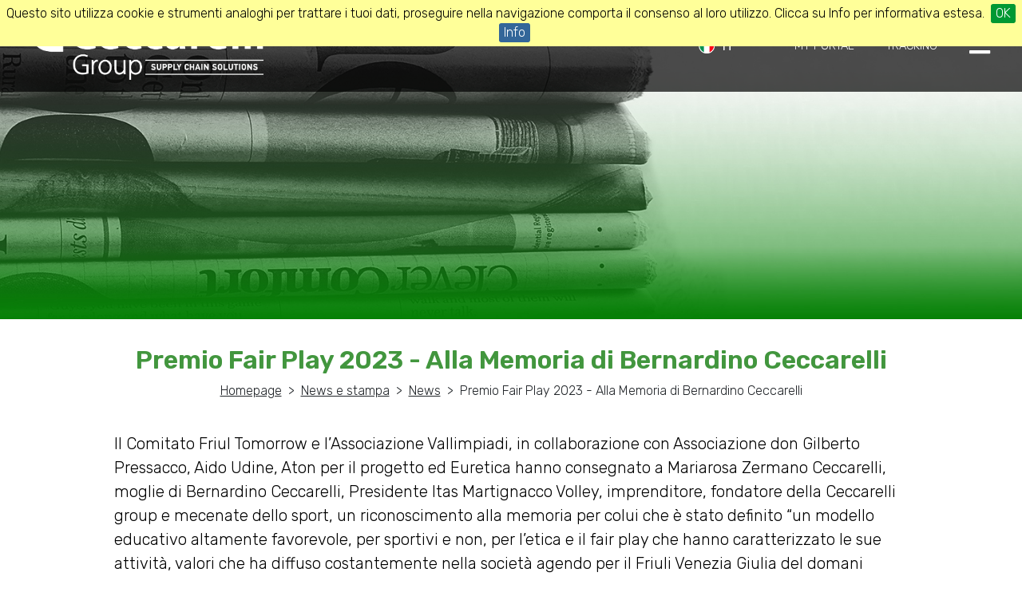

--- FILE ---
content_type: text/html;charset=UTF-8
request_url: https://www.ceccarelligroup.it/it/premio-fair-play-2023-alla-memoria-di-bernardino-ceccarelli
body_size: 5620
content:
<!DOCTYPE HTML>
<html lang="it">
    <head>
<!-- Google tag (gtag.js) -->
<script async src=https://www.googletagmanager.com/gtag/js?id=G-W5NRH7JRPZ></script>
<script> 
window.dataLayer = window.dataLayer || []; function gtag(){dataLayer.push(arguments);} gtag('js', new Date()); gtag('config', 'G-W5NRH7JRPZ');
</script>


<!-- Facebook Pixel Code --> 
<script>
!function(f,b,e,v,n,t,s){if(f.fbq)return;n=f.fbq=function(){n.callMethod?
n.callMethod.apply(n,arguments):n.queue.push(arguments)};if(!f._fbq)f._fbq=n;
n.push=n;n.loaded=!0;n.version='2.0';n.queue=[];t=b.createElement(e);t.async=!0;
t.src=v;s=b.getElementsByTagName(e)[0];s.parentNode.insertBefore(t,s)}(window,
document,'script','https://connect.facebook.net/en_US/fbevents.js');
fbq('init', '124017371544278'); // Insert your pixel ID here.
fbq('track', 'PageView');
</script>



<!-- DO NOT MODIFY -->
<!-- End Facebook Pixel Code -->


<meta http-equiv="Content-Type" content="text/html; charset=utf-8">
<meta name="viewport" content="width=device-width, initial-scale=1">
<title>Premio Fair Play 2023 - Alla Memoria di Bernardino Ceccarelli</title>
<meta name="robots" content="index,follow">
<meta name="keywords" content="">
<meta name="description" content="">
<link rel="alternate" hreflang="en" href="/en/fair-play-award-2023-in-memory-of-bernardino-ceccarelli" />
<meta property="og:title" content="Premio Fair Play 2023 - Alla Memoria di Bernardino Ceccarelli" />
<!--https://www.ceccarelligroup.it/servlets/Image?source=%2Fcms%2Fpages%2Fpremio-fair-play-2023-alla-memoria-di-bernardino-ceccarelli.immagine_di_presentazione&width=240&height=240&resize=crop&type=image%2Fjpeg&quality=75&name=354454038_640249474793056_3685112364018294755_n.jpg-->
<meta property="og:image:width" content="240" />
<meta property="og:image:height" content="240" />
<meta property="og:image" content="https://www.ceccarelligroup.it/servlets/Image?source=%2Fcms%2Fpages%2Fpremio-fair-play-2023-alla-memoria-di-bernardino-ceccarelli.immagine_di_presentazione&width=240&height=240&resize=crop&type=image%2Fjpeg&quality=75&name=354454038_640249474793056_3685112364018294755_n.jpg" />
<meta property="og:description" content="Il Comitato Friul Tomorrow e l’Associazione Vallimpiadi, in collaborazione 
con Associazione don Gilberto Pressacco, Aido Udine, Aton per il progetto 
ed Euretica hanno consegnato a Mariarosa Zermano Ceccarelli, moglie di 
Bernardino Ceccarelli, Presidente Itas Martignacco Volley, imprenditore..." />
<link rel="icon" href="/static/images/favicon.ico"> <link href="https://fonts.googleapis.com/css?family=Montserrat:400,700" rel="stylesheet"> <link href="https://fonts.googleapis.com/css2?family=Rubik:ital,wght@0,300;0,400;0,500;0,600;0,700;0,800;0,900;1,300;1,400;1,500;1,600;1,700;1,800;1,900&display=swap" rel="stylesheet"> <link rel="stylesheet" href="/static/js/lib/cookiebar/jquery.cookiebar.css"> <link rel="stylesheet" href="/static/js/lib/jquery/plugins/slicknav/slicknav.min.css"> <link rel="stylesheet" href="/static/js/lib/jquery/plugins/lightbox2/css/lightbox.css"> <!--<link rel="stylesheet" href="/static/js/lib/jquery/plugins/swiper-3.4.2/css/swiper.min.css">--> <link rel="stylesheet" href="/static/js/lib/jquery/plugins/swiper-6.3.5/css/swiper-bundle.min.css"> <!-- Font Awesome --> <link rel="stylesheet" href="https://use.fontawesome.com/releases/v5.8.2/css/all.css"> <!-- Bootstrap core CSS --> <link href="https://cdnjs.cloudflare.com/ajax/libs/twitter-bootstrap/4.5.0/css/bootstrap.min.css" rel="stylesheet"> <!-- Material Design Bootstrap --> <link href="https://cdnjs.cloudflare.com/ajax/libs/mdbootstrap/4.19.1/css/mdb.min.css" rel="stylesheet"> <!-- AOS --> <link href="https://unpkg.com/aos@2.3.1/dist/aos.css" rel="stylesheet"> <!-- Jquery UI --> <link rel="stylesheet" href="//code.jquery.com/ui/1.12.1/themes/base/jquery-ui.css"> <link rel="stylesheet" href="/static/css/main.css"> <link rel="stylesheet" href="/static/css/content.css"> <link rel="stylesheet" href="/static/css/editor.css"> <link rel="stylesheet" href="/static/css/mobile.css"><!-- <script type="text/javascript" src="/static/js/lib/jquery/jquery.min.js"></script>--> <!-- JQuery --> <script type="text/javascript" src="https://cdnjs.cloudflare.com/ajax/libs/jquery/3.5.1/jquery.min.js"></script> <!-- Bootstrap tooltips --> <script type="text/javascript" src="https://cdnjs.cloudflare.com/ajax/libs/popper.js/1.14.4/umd/popper.min.js"></script> <!-- Bootstrap core JavaScript --> <script type="text/javascript" src="https://cdnjs.cloudflare.com/ajax/libs/twitter-bootstrap/4.5.0/js/bootstrap.min.js"></script> <!-- MDB core JavaScript --> <script type="text/javascript" src="https://cdnjs.cloudflare.com/ajax/libs/mdbootstrap/4.19.1/js/mdb.min.js"></script> <!-- AOS --> <script src="https://unpkg.com/aos@2.3.1/dist/aos.js"></script> <!-- JQUERY UI--> <script src="https://code.jquery.com/ui/1.12.1/jquery-ui.js"></script> <script type="text/javascript" src="/static/js/lib/cookiebar/jquery.cookiebar.js"></script> <!--<script type="text/javascript" src="/static/js/lib/jquery/plugins/swiper-3.4.2/js/swiper.min.js"></script>--> <script type="text/javascript" src="/static/js/lib/jquery/plugins/swiper-6.3.5/js/swiper-bundle.min.js"></script> <script type="text/javascript" src="/static/js/lib/jquery/plugins/slicknav/slicknav.min.js"></script> <script type="text/javascript" src="/static/js/lib/jquery/plugins/lightbox2/js/lightbox.js"></script> <script async defer src="https://www.google.com/recaptcha/api.js?onload=CaptchaCallback&render=explicit"></script> <script type="text/javascript" src="/it/dynamic/js/main.js"></script> <script> window.twttr = (function(d, s, id) { var js, fjs = d.getElementsByTagName(s)[0], t = window.twttr || {}; if (d.getElementById(id)) return t; js = d.createElement(s); js.async=true; js.id = id; js.src = "https://platform.twitter.com/widgets.js"; fjs.parentNode.insertBefore(js, fjs); t._e = []; t.ready = function(f) { t._e.push(f); }; return t; }(document, "script", "twitter-wjs")); </script> <script> (function(d, s, id) { var js, fjs = d.getElementsByTagName(s)[0]; if (d.getElementById(id)) return; js = d.createElement(s); js.id = id; js.async=true; js.src = "//connect.facebook.net/it_IT/sdk.js#xfbml=1&version=v2.8"; fjs.parentNode.insertBefore(js, fjs); }(document, 'script', 'facebook-jssdk'));</script> <!--Inizializzazione custom select--> <script src="https://apis.google.com/js/platform.js" async defer></script> <script> $( function() { $.widget( "custom.iconselectmenu", $.ui.selectmenu, { _renderItem: function( ul, item ) { var li = $( "<li>" ), wrapper = $( "<div>", { text: item.label }); if ( item.disabled ) { li.addClass( "ui-state-disabled" ); } $( "<span>", { style: item.element.attr( "data-style" ), "class": "ui-icon " + item.element.attr( "data-class" ) }).appendTo( wrapper ); return li.append( wrapper ).appendTo( ul ); } }); $( "#lang-chooser" ).iconselectmenu({ change: function( event, ui) { var langSelected = $("#lang-chooser").find(':selected').data('class'); window.location.href = "https://www.ceccarelligroup.it/" + langSelected + "/homepage"; } }) .iconselectmenu( "menuWidget" ) .addClass( "ui-menu-icons customicons" ); }); </script>    </head>
    <body>
<header> <div id="primaryHeaderDiv" > <!--<a href="/it/homepage"><img id="logo" src="/static/images/logo.png" alt="logo"></a>--> <a href="/it/homepage"><img id="logo" src="/servlets/FileDownload?filePath=%2Fcms%2Fareas%2Fheader.logo&amp;fileName=Ceccarelli_Supply-Chain-Solutions_wh.png&amp;fileContentType=image%2Fpng&amp;fileContentDisposition=attachment" alt="logo"></a> <div id="headerButtons"> <div class="lang-chooser-container"> <img src="/static/images/lang/it.png" class="lang-icon" alt="it"/> <select id="lang-chooser"> <option data-class="it" selected>it</option> <option data-class="en" >en</option> </select> </div> <a href="https://portaleclienti.ceccarelligroup.it/it/private/home" onclick="window.open(this.href); return false;">My Portal</a> <a href="https://tracking.ceccarelligroup.it/search" onclick="window.open(this.href); return false;">TRACKING</a> <span class="menu-toggle" onclick="toggleMenu();"><i class="fas fa-bars"></i></span> </div> </div> </header><div id="menuArea" class="row no-gutters"> <div class="col-xl-2 col-lg-4 col-md-6 col-8 offset-xl-10 offset-lg-8 offset-md-6 offset-4 menu-list"> <div class="accordion" id="accordionExample"> <div class="card"> <div class="card-header" id="heading1"> <button class="btn btn-link collapsed" type="button" data-toggle="collapse" data-target="#collapse1" aria-expanded="false" aria-controls="collapse1">Il Gruppo&nbsp;&nbsp;<i class="fas fa-angle-down"></i></button> </div> <div id="collapse1" class="collapse" aria-labelledby="heading1" data-parent="#accordionExample"> <div class="card-body"><a href="/it/la-storia">La Storia&nbsp;&nbsp;<i class="fas fa-angle-right"></i></a></div> <div class="card-body"><a href="/it/la-nostra-flotta">La Nostra Flotta&nbsp;&nbsp;<i class="fas fa-angle-right"></i></a></div> <div class="card-body"><a href="/it/responsabilita-sociale-d-impresa">Responsabilità Sociale d'Impresa&nbsp;&nbsp;<i class="fas fa-angle-right"></i></a></div> </div> </div> <div class="card"> <div class="card-header" id="heading2"> <button class="btn btn-link collapsed" type="button" data-toggle="collapse" data-target="#collapse2" aria-expanded="false" aria-controls="collapse2">Aree di business&nbsp;&nbsp;<i class="fas fa-angle-down"></i></button> </div> <div id="collapse2" class="collapse" aria-labelledby="heading2" data-parent="#accordionExample"> <div class="card-body"><a href="/it/prodotto-trasporti">Prodotto Trasporti&nbsp;&nbsp;<i class="fas fa-angle-right"></i></a></div> <div class="card-body"><a href="/it/supply-chain-solutions">Supply Chain Solutions&nbsp;&nbsp;<i class="fas fa-angle-right"></i></a></div> </div> </div> <div class="card"> <div class="card-header" id="heading3"> <button class="btn btn-link collapsed" type="button" data-toggle="collapse" data-target="#collapse3" aria-expanded="false" aria-controls="collapse3">News e stampa&nbsp;&nbsp;<i class="fas fa-angle-down"></i></button> </div> <div id="collapse3" class="collapse" aria-labelledby="heading3" data-parent="#accordionExample"> <div class="card-body"><a href="/it/area-stampa">Area stampa&nbsp;&nbsp;<i class="fas fa-angle-right"></i></a></div> <div class="card-body"><a href="/it/news">News&nbsp;&nbsp;<i class="fas fa-angle-right"></i></a></div> </div> </div> <div class="card"> <div class="card-header" > <a href="/it/blog">BLOG&nbsp;&nbsp;<i class="fas fa-angle-right"></i></a> </div> </div> <div class="card"> <div class="card-header" id="heading7"> <button class="btn btn-link collapsed" type="button" data-toggle="collapse" data-target="#collapse7" aria-expanded="false" aria-controls="collapse7">Contatti&nbsp;&nbsp;<i class="fas fa-angle-down"></i></button> </div> <div id="collapse7" class="collapse" aria-labelledby="heading7" data-parent="#accordionExample"> <div class="card-body"><a href="/it/contatti/mappa-delle-sedi">Mappa delle sedi&nbsp;&nbsp;<i class="fas fa-angle-right"></i></a></div> <div class="card-body"><a href="/it/contatti/lavora-con-noi">Lavora con noi&nbsp;&nbsp;<i class="fas fa-angle-right"></i></a></div> </div> </div> <!--Voci menu solo mobile--> <div class="card card-mobile"> <div class="card-header" > <a href="https://portaleclienti.ceccarelligroup.it/it/private/home" onclick="window.open(this.href); return false;">My Portal&nbsp;&nbsp;<i class="fas fa-external-link-alt"></i></a> </div> </div> <div class="card card-mobile"> <div class="card-header" > <a href="https://tracking.ceccarelligroup.it/search" onclick="window.open(this.href); return false;">TRACKING&nbsp;&nbsp;<i class="fas fa-external-link-alt"></i></a> </div> </div> <div class="card card-mobile"> <div class="card-header" > <ul> <li class="lingua-mobile"> <a href="/it/homepage"> <img class="" src="/static/images/lang/it.png" alt="it"> </a> </li> <li class="lingua-mobile"> <a href="/en/homepage"> <img class="" src="/static/images/lang/en.png" alt="en"> </a> </li> </ul> </div> </div> </div> </div> </div>    	<div id="pageContainer">
            <div id="page">
                <!--<div id="offsetDiv"></div>-->
<div class="swiper-container pageSlider" id="swiper-container"> <div class="swiper-wrapper"> <div class="swiper-slide" style="background-image:url(/servlets/FileDownload?filePath=%2Fcms%2Fpages%2Fpremio-fair-play-2023-alla-memoria-di-bernardino-ceccarelli.immagine_slider_1&fileName=AREA+NEWS.jpg&fileContentType=image%2Fjpeg&fileContentDisposition=attachment)"> <div class="slide-content"> </div> </div> </div> <!-- If we need pagination --> <div class="swiper-pagination"></div> </div>                    
<div id="pageContent"> <h1 class="pageTitle">Premio Fair Play 2023 - Alla Memoria di Bernardino Ceccarelli</h1> <div id="breadcrumbs"> <ul> <li><a href="/it/homepage">Homepage</a>&nbsp;&nbsp;&gt;&nbsp;&nbsp;</li> <li><a href="/it/news-e-stampa">News e stampa</a>&nbsp;&nbsp;&gt;&nbsp;&nbsp;</li> <li><a href="/it/news">News</a>&nbsp;&nbsp;&gt;&nbsp;&nbsp;</li> <li>Premio Fair Play 2023 - Alla Memoria di Bernardino Ceccarelli</li> </ul> </div> <div class="editor"> <p><span style="font-size:20px">Il Comitato Friul Tomorrow e l&rsquo;Associazione Vallimpiadi, in collaborazione con Associazione don Gilberto Pressacco, Aido Udine, Aton per il progetto ed Euretica hanno consegnato a Mariarosa Zermano Ceccarelli, moglie di Bernardino Ceccarelli, Presidente Itas Martignacco Volley, imprenditore, fondatore della Ceccarelli group e mecenate dello sport, un riconoscimento alla memoria per colui che &egrave; stato definito &ldquo;un modello educativo altamente favorevole, per sportivi e non, per l&rsquo;etica e il fair play che hanno caratterizzato le sue attivit&agrave;, valori che ha diffuso costantemente nella societ&agrave; agendo per il Friuli Venezia Giulia del domani senza scordare mai le proprie origini&rdquo;.</span></p> <p><span style="font-size:20px">A stringersi attorno alla signora Mariarosa, con affetto e riconoscenza, sono stati i sindaci di Martignacco Mauro Delendi e di Tavagnacco Giovanni Cucci, l&rsquo;assessore comunale allo sport di Udine Chiara Dazzan e i promotori dell&rsquo;evento: Alessandro Grassi, Flavio Pressacco, Lucio Marsonet, Massimo Medves e Daniele Damele.</span></p> <p><span style="font-size:20px">Presenti alla cerimonia anche il fiduciario Coni di Udine, Mario Gasparetto, Paolo Pizzocaro, Giuliano Gemo, Alessia Menis, Fiorella Baseggio, Alberto De Colle, Elio Coz e molte altre persone che hanno desiderato tributare la loro vicinanza alla famiglia Ceccarelli &ldquo;che molto ha fatto e ancora realizza a favore del Friuli nel solco di quanto lodevolmente concretizzato da Bernardino Ceccarelli&rdquo;.</span></p> <p>&nbsp;</p> <p><em><span style="font-size:20px">Ufficio Stampa FriuliOnline.</span></em></p> </div> <div id="socialShareContainer"> <div id="socialShare"> <div class="fb-share-button" data-href="/it/premio-fair-play-2023-alla-memoria-di-bernardino-ceccarelli" data-layout="button" data-size="small" data-mobile-iframe="true"><a class="fb-xfbml-parse-ignore" target="_blank" href="https://www.facebook.com/sharer/sharer.php?u=/it/premio-fair-play-2023-alla-memoria-di-bernardino-ceccarelli&amp;src=sdkpreparse">Condividi</a></div> <a class="twitter-share-button" href="https://twitter.com/intent/tweet">Tweet</a> <script src="//platform.linkedin.com/in.js" type="text/javascript"> lang: it_IT</script> <script type="IN/Share" data-url="/it/premio-fair-play-2023-alla-memoria-di-bernardino-ceccarelli"></script> </div> </div> <div class="backToNews"> <h3> <a href="/it/news"> Torna alle news </a> </h3> </div> </div>                <button onclick="backToTop()" id="backTopBtn" title="Torna su"><i class="fas fa-angle-up"></i></button>
            </div>
<footer> <div id="pageEndFooter" style=" background: url('/static/images/logo_footer.png'); background-size:contain; background-repeat:no-repeat;"> <div class="row top-footer text-md-left text-center m-0"> <!--<div class="col-md-1"></div>--> <div class="col-xl-4 col-md-6"> <h2>Ceccarelli Finanziaria S.r.l.</h2> <ul> <li>P.IVA: IT02169920309</li> <li>V.le Venezia, 520 - 33100 Udine (UD)</li> <li>Tel: +39 (0432) 690761</li> <li>Fax: +39 (0432) 690573</li> <li><a href="mailto:info@ceccarellionline.it">info@ceccarellionline.it</a></li> </ul> </div> <div class="col-xl-3 col-md-6"> <h5>Link utili</h5> <ul> <li><a href="/it/informativa-estesa-sui-cookie">Informativa estesa sui cookie</a></li> <li><a href="/it/informativa-sulla-privacy">Informativa sulla privacy</a></li> <li><a href="/it/termini-e-condizioni-d-uso">Termini e condizioni d'uso</a></li> </ul> </div> <div class="col-xl-2 col-md-2 mt-xl-0 mt-md-3"> <a href="/it/contatti/mappa-delle-sedi" class="btn btn-sedi">Sedi</a> <ul class="lista-sedi"> <li>Udine</li> <li>Trieste</li> <li>Padova</li> <li>Milano</li> <li>Prato</li> <li>Udine</li> <li>Tolmezzo</li> <li>Pradamano</li> </ul> </div> <div class="col-xl-2 col-md-6 offset-xl-1 offset-md-4 mt-xl-0 mt-md-3"> <ul class="row footer-social-list"> <li class="col-6"><a href="https://www.facebook.com/CeccarelliGroup/" onclick="window.open(this.href); return false;"><i class="fab fa-facebook-square"></i></a></li> <li class="col-6"><a href="https://twitter.com/search?q=ceccarelligroup&src=typd" onclick="window.open(this.href); return false;"><i class="fab fa-twitter-square"></i></a></li> <li class="col-6"><a href="https://www.linkedin.com/company/ceccarelli-group" onclick="window.open(this.href); return false;"><i class="fab fa-linkedin"></i></a></li> <li class="col-6"><a href="https://www.youtube.com/channel/UCo6lmRpdcmCdd6X0DqDCdBA" onclick="window.open(this.href); return false;"><i class="fab fa-youtube-square"></i></a></li> </ul> </div> </div> <div class="row bottom-footer text-md-left text-center mx-0 mt-lg-3"> <div class="col-md-6"> Copyright @ <span class="current-year"></span> Ceccarelli Finanziaria S.r.l. </div> <div class="col-md-6 text-md-right"> Sviluppato da <a href="https://www.intercomsolutions.it" onclick="window.open(this.href); return false;">Intercom Solutions</a> </div> </div> </div> <script type="text/javascript" src="https://codicebusiness.shinystat.com/cgi-bin/getcod.cgi?USER=7S-ceccarelligroupit&NODW=yes" async="async"></script> </footer>        </div>
    </body>
</html>

--- FILE ---
content_type: text/css
request_url: https://www.ceccarelligroup.it/static/js/lib/cookiebar/jquery.cookiebar.css
body_size: 336
content:
#cookie-bar {background:#ffff99; min-height:20px; /*line-height:30px;*/ color:#000000; text-align:center; padding:5px 0;}
#cookie-bar.fixed {position:fixed; top:0; left:0; width:100%; z-index: 99999;}
#cookie-bar.fixed.bottom {bottom:0; top:auto;}
#cookie-bar p {margin:0; padding:0;}
#cookie-bar a {color: #337ab7; }
#cookie-bar .cb-enable {background:#009933;}
#cookie-bar .cb-enable:hover {background:#009933;}
#cookie-bar .cb-disable {background:#990000;}
#cookie-bar .cb-disable:hover {background:#bb0000;}
#cookie-bar .cb-policy {background:#336699;}
#cookie-bar .cb-policy:hover {background:#336699;}
#cookie-bar .cb-enable, #cookie-bar .cb-policy {color: #ffffff; padding:0 6px; margin-left:8px; display:inline-block; border-radius:3px; text-decoration:none;}

--- FILE ---
content_type: text/css
request_url: https://www.ceccarelligroup.it/static/css/main.css
body_size: 286
content:
@import url('https://fonts.googleapis.com/css?family=Montserrat:400,700');

* {
	font-family: 'Rubik', sans-serif;
}

html {
	width: 100%;
	height: 100%;
}

body {	
	display: block;

	width: 100%;
	height: 100%;
	
	font-size: 16px;
	
	padding: 0;
	border: 0;
	margin: 0;
}

h1 {
	font-size: 2em;	
	color: #42963e;
}

h2 {
	font-size: 1.3em;
	color: #42963e;	
}

h3 {
	font-size: 1em;
	color: #42963e;
}

h4 {
	font-size: 0.9em;
	color: #42963e;
}

.text-center {
	text-align: center;	
}

--- FILE ---
content_type: text/css
request_url: https://www.ceccarelligroup.it/static/css/editor.css
body_size: 431
content:

/* EDITOR */

.editor {
	font-family: 'Rubik', sans-serif;
	
	width: 100%;
	
	font-size: 16px;
	color: #000000;
	
	overflow: auto;
}

.editor * {
	font-family: 'Rubik', sans-serif !important;
}

.editor a {
	color: #0c9e31;
	text-decoration: underline;
}

.editor a:hover {
	color: #0c9e31;
}

.editor h1, .editor h2, .editor h3, .editor h4, .editor h5, .editor h6 {
	margin-top: 0px;
	margin-bottom: 15px;
}

.editor p, .editor ul, .editor ol, .editor pre {
	margin-top: 0px;
	margin-bottom: 0px;
}

.editor h1 {
	font-family: 'Rubik', sans-serif;
	font-size: 35px;
	color: #42963e;
}

.editor h2 {
	font-family: 'Rubik', sans-serif;
	font-size: 30px;
	color: #42963e;
}

.editor h3 {
	font-family: 'Rubik', sans-serif;
	font-size: 25px;
	color: #42963e;
}

.editor h4 {
	font-family: 'Rubik', sans-serif;
	font-size: 22px;
	color: #42963e;
}

.editor h5 {
	font-family: 'Rubik', sans-serif;
	font-size: 20px;
	color: #42963e;
}

.editor h6 {
	font-family: 'Rubik', sans-serif;
	font-size: 18px;
	color: #42963e;
}

.editor ul {
	list-style-type: disc;
}

.editor ol {
	list-style-type: decimal;
}

.editor pre {
	white-space: normal;
}

.editor img {
	border: none;
}

.editor form {
	margin: 0px;
	padding: 0px;
}

.editor p {
	margin: 1em 0;	
}

.editor .contenitoreTabella {	
	width: 100%;
	margin: 30px auto;
	overflow: auto;
}

.editor table {
	overflow: auto; 
	width: 100%;
}